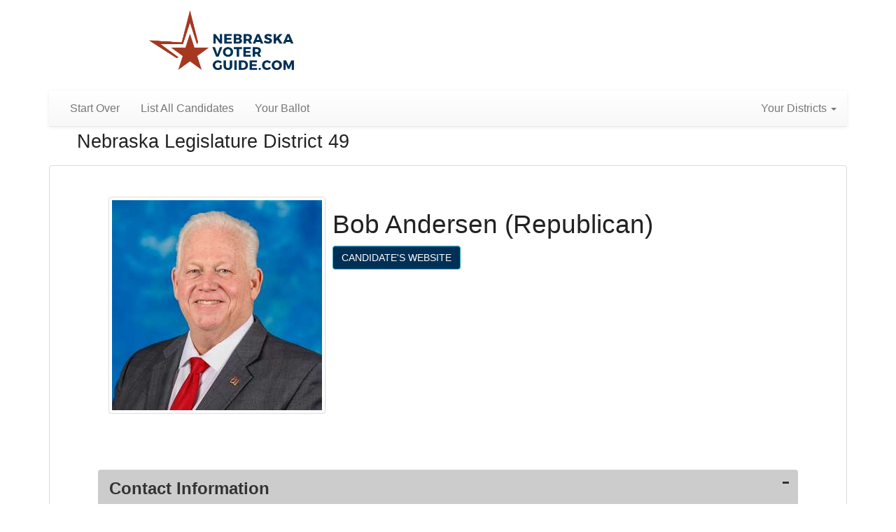

--- FILE ---
content_type: text/html; charset=utf-8
request_url: https://nebraskavoterguide.com/candidates/bob-andersen?token=f26512cb07be01f9f10cbabe3e53ec9d
body_size: 5131
content:
<!DOCTYPE html>
<!--[if IE 6]>
<html id="ie6" lang="en-US">
<![endif]-->
<!--[if IE 7]>
<html id="ie7" lang="en-US">
<![endif]-->
<!--[if IE 8]>
<html id="ie8" lang="en-US">
<![endif]-->
<!--[if !(IE 6) | !(IE 7) | !(IE 8)  ]><!-->
<html lang="en-US">
<!--<![endif]-->
<head>
<meta name="viewport" content="width=device-width, initial-scale=1.0">
<meta name="generator" content="PatriotGuide.US" />
<meta name="description" content="" />
<title> Bob Andersen's positions on the issues</title>
<style>
#content{font-family: Arial, sans-serif; padding: 20px 40px;min-height: 100px;}
@media (min-width: 768px){
#content .row>.col-sm-12.left{margin-right: 1%;}
#content .row>.col-sm-12.right{margin-left:1%;}
}
#content .row>.col-sm-12{background: #FFF;padding-top: 12px;padding-bottom: 18px;}
.mainBG{background: #f2f2f2;}
#progressBar{background: #3A3A3A;color: #FFF;padding: 10px;text-align: right;font-size: 25px;font-weight: bold;}
#nextBar{color: #FFF;text-align: right;background: #7D7D7D;background: -moz-linear-gradient(top, #7d7d7d 0%, #000000 100%);background: -webkit-gradient(linear, left top, left bottom, color-stop(0%,#7D7D7D), color-stop(100%,#000));background: -webkit-linear-gradient(top, #7D7D7D 0%,#000 100%);background: -o-linear-gradient(top, #7d7d7d 0%,#000000 100%);background: -ms-linear-gradient(top, #7d7d7d 0%,#000000 100%);background: linear-gradient(to bottom, #7D7D7D 0%,#000 100%);filter: progid:DXImageTransform.Microsoft.gradient( startColorstr='#7d7d7d', endColorstr='#000000',GradientType=0 );padding: 6px 10px;font-size: 17px;}
hr{margin-top:0;margin-bottom: 20px;border: 0;border-top: 1px solid #DDD;}
#accordion{border-bottom: solid 4px #d2d2d2;}
.bar.black{color:#f8ffff;background: #222;padding: 8px 8px 8px 30px;}
.bar.REshow>h2>a{color:#f8ffff;background:#04337b;border-top:solid 4px #04337b;}
.bar.gray{background:#f2f2f2;padding: 10px;}
.bar.lower>h2>a{background:#F2F2F2}
.bar{position: relative;}
.bar h2{margin:0;}
.bar>h2>a{font-size: 18px;color:#fff;background: #5D6F8B;border-top: solid 10px #F2F2F2;text-decoration: none;padding: 11px 40px 11px 16px;line-height: 1.3;}
.bar>h2>a:hover{color:#fff;text-decoration:none;}
.bar>h2>a .glyphicon{font-size: 21px;}
.expandIndicator{font-size:12px !important;left: 28px;}
.candidateSummaryBox {padding-left: 0;background: #FFF;margin: 12px 0;}
.facebookLike {overflow: hidden;}
.fbSspacer{margin-top: 62px;}
.candidateSummaryBox .name {font-size: 22px;font-weight: bold;margin-right: 10px;margin-top: 15px;color: #616161;position:relative; left: 12px;}
.candidateSummaryBox>img{padding: 5px;}
.candidateSummaryBox .description{position: relative;left: 12px;margin-right: 10px;}
.candidateCheckbox {width: 40px;height: 40px;background: #9D9D9D;border: solid 1px;margin: 10px 0 0 10px;}
.candidateCheckbox.chosen{background:#fff;}
.candidateCheckbox.chosen>.glyphicon{font-size: 35px;}
.bar.REshow>h2>a {color: #fff;}
.bar>h2>a{display: block;width: 100%;}
.bar.REshow>h2>a:hover{color:#fff;}
.REshow .toggleIndicator{transform:rotate(90deg);-ms-transform:rotate(90deg);-webkit-transform:rotate(90deg);}
.toggleIndicator{-webkit-transition: .3s;transition: .3s;}
#hid-social p{overflow-x: hidden;}
.candidate-name {padding-top: 14px;}
@media (min-width: 768px){
    .col-sm-5{min-height: 380px !important;}
    body.isaac-jackson .col-sm-5{min-height: 647px !important;}
}

@media (min-width: 768px){
body .col-sm-6 {width: 49%;}
}
.website > a.btn {background: #003056; text-transform: uppercase;}
</style>
        <link href="/css/404bootstrap.min.css?ver=4.3.0" rel="stylesheet" />        <link href="/css/bootstrap-theme.min.css?ver=4.3.0" rel="stylesheet" />        <link href="/css/nyfrf.css?ver=4.3.0" rel="stylesheet" />        <link href="/css/custom.css?ver=4.3.0" rel="stylesheet" />
        <link href="/css/foundation.min.css?ver=4.3.0" rel="stylesheet" />        <link href="/css/style1.css?ver=4.3.0" rel="stylesheet" />        <link href="/css/font-awesome.css?ver=4.3.0" rel="stylesheet" /><script src="https://ajax.googleapis.com/ajax/libs/jquery/1.11.0/jquery.min.js"></script>
        <script src="/js/jquery.validate.min.js?ver=4.3.0"></script>        <script src="/js/main.js?ver=4.3.0"></script>        <script src="/js/main1.js?ver=4.3.0"></script>        <script src="/js/wmg_bootstrap.min.js?ver=4.3.0"></script>        <script src="/js/jquery.ba-resize.min.js?ver=4.3.0"></script>        <script src="/js/foundation.min.js?ver=4.3.0"></script>        <script src="/js/foundation.offcanvas.min.js?ver=4.3.0"></script>        <script src="/js/foundation.tooltip.min.js?ver=4.3.0"></script>        <script src="/js/jquery-migrate.min.js?ver=4.3.0"></script>        <script src="/js/modernizr.min.js?ver=4.3.0"></script><link rel="apple-touch-icon" href="/touch-icon.png">

<!--[if lt IE 9]>
        <script src="/js/html5.js?ver=4.3.0"></script><![endif]-->
<!-- Facebook Pixel Code -->

<!-- End Facebook Pixel Code -->

<link rel="canonical" href="//nebraskavoterguide.com/candidates/bob-andersen" />

</head>
<body id="page-single-candidate" class="single-candidate bob-andersen">
<script>
  (function(i,s,o,g,r,a,m){i['GoogleAnalyticsObject']=r;i[r]=i[r]||function(){  (i[r].q=i[r].q||[]).push(arguments)},i[r].l=1*new Date();a=s.createElement(o),  m=s.getElementsByTagName(o)[0];a.async=1;a.src=g;m.parentNode.insertBefore(a,m)  })(window,document,'script','//www.google-analytics.com/analytics.js','ga');  ga('create', 'UA-76671645-1', 'auto');  ga('send', 'pageview');
</script>
    
    <header>
    <div class="row">

        <div class="medium-4 columns">
            <h1><a href="/?token=f26512cb07be01f9f10cbabe3e53ec9d" title="">Nebraska Family Alliance 2024 Voter Guide</a></h1>
        </div>

         
         <div class="medium-1 columns end">
         </div>

    </div>
</header>
<section class="row">
    <div class="medium-12 columns">
            <div class="entry">
                            </div>
    </div>
</section>
<div class="container">	
<nav class="navbar navbar-default navbar-static-top" role="navigation">
	
                    	<div class="container">
	    <div class="navbar-header">
		<button type="button" class="navbar-toggle collapsed" data-toggle="collapse" data-target="#wmg-navbar-collapse">
		  <span class="sr-only">Toggle navigation</span>
		  <span class="icon-bar"></span>
		  <span class="icon-bar"></span>
		  <span class="icon-bar"></span>
		</button>
	      </div>	
	    <div class="collapse navbar-collapse" id="wmg-navbar-collapse">
			<ul class="nav navbar-nav">
		    <li><a href="/?startover=1&token=f26512cb07be01f9f10cbabe3e53ec9d">Start Over</a></li>
		    <li><a href="/2024-candidates?token=f26512cb07be01f9f10cbabe3e53ec9d">List All Candidates</a></li>
		    		    <li><a href="/ballot?token=f26512cb07be01f9f10cbabe3e53ec9d">Your Ballot</a></li>
		    		</ul>		<ul class="nav navbar-nav navbar-right" style="margin-right: 15px;">
		    <li class="dropdown">
		      <a href="#" class="dropdown-toggle" data-toggle="dropdown">Your Districts <span class="caret"></span></a>
		      <ul class="dropdown-menu" role="menu">
			  			    <li class="divider"></li>
			    <li><a href="/show-districts?token=f26512cb07be01f9f10cbabe3e53ec9d">Change Districts</a></li>
		      </ul>
		    </li>
		</ul>
	    		    </div>
	</div>
	      </nav>
        
    <h3 style="padding-left: 40px;">Nebraska Legislature District 49</h3>
    <div id="content" class="mainBG">
	<!--<pre>-->
		<div class="row">	

	    <!-- new candidate -->

		    <div class="col-sm-12  candidateSummaryBox">
			<div class="media">
			      <div class="pull-left" href="#">            <img class="candidate-thumb img-thumbnail media-object" src="
            //nebraskavoterguide.com/candidate-images/90-bob-andersen.1713274289.jpg" alt="Bob Andersen" />			      </div>
			      <div class="media-body">
				  <h2 class="candidate-name media-heading"> Bob Andersen (Republican)				  </h2>
				                                  <div class="website"><a href="https://www.bob4ne.com/" class="btn btn-info" title="" target="_blank">Candidate's Website</a></div>
				
			      </div>
			    </div>
		    </div>
		</div>
	<div class="row">
	    <div id="ajax-notifications"></div>	    <div class="col-sm-12" style="background:transparent">
			    </div>
	</div>
		<div class="row">
	    <div class="bar"><h2><a data-toggle="collapse" data-parent="#content" href="#hid-contactInfo">Contact Information <span id="bar-contactInfo" class="expandIndicator pull-right glyphicon glyphicon-minus"></span></a></h2></div>
	</div>
	<div data-bar="bar-contactInfo" id="hid-contactInfo" class="row panel-collapse collapse in">
	    <div class="col-sm-12">
		<p><strong>Bob Andersen:</strong></p>
                <div class="website"><a href="https://www.bob4ne.com/" class="btn btn-info" title="" target="_blank">Candidate's Website</a></div>

		    </div>
	</div>
        	<div class="row">	<div class="col-sm-6 left">
            <div class="row">
		<div class="bar"><h2><a data-toggle="collapse" class="collapsed" data-parent="#content" href="#hid-1"><span class="">1. EXPAND ABORTION<br /><small style="color:#000;" class="">The Nebraska Constitution should be amended to create a right to abortion and eliminate current pro-life laws.</small></span>
                <span id="bar-1" class="expandIndicator pull-right glyphicon glyphicon-minus"></span></a></h2></div>
	    </div>
	    	    <div data-bar="bar-1" id="hid-1" class="row panel-collapse collapse in">
		    <div class="col-sm-12">
			<p><strong>Bob Andersen:</strong></p>
						<div class="stance alert alert-danger"><span class="glyphicon glyphicon-remove-sign"></span> <strong>No</strong></div>
						<p class="the_answer"></p>
			
		    </div>
	    </div>
	</div>
		<div class="col-sm-6 right">
            <div class="row">
		<div class="bar"><h2><a data-toggle="collapse" class="collapsed" data-parent="#content" href="#hid-2"><span class="">2. LET THEM GROW<br /><small style="color:#000;" class="">Prohibit minors from receiving transgender surgeries or hormone therapy to identify as the opposite sex.</small></span>
                <span id="bar-2" class="expandIndicator pull-right glyphicon glyphicon-minus"></span></a></h2></div>
	    </div>
	    	    <div data-bar="bar-2" id="hid-2" class="row panel-collapse collapse in">
		    <div class="col-sm-12">
			<p><strong>Bob Andersen:</strong></p>
						<div class="stance alert alert-success"><span class="glyphicon glyphicon-ok-sign"></span> <strong>Yes</strong></div>
						<p class="the_answer"></p>
			
		    </div>
	    </div>
	</div>
	</div><div class="row">	<div class="col-sm-6 left">
            <div class="row">
		<div class="bar"><h2><a data-toggle="collapse" class="collapsed" data-parent="#content" href="#hid-3"><span class="">3. PROTECT GIRLS’ SPORTS<br /><small style="color:#000;" class="">Participation in girls’ sports and access to women’s restrooms and locker rooms should be based on biological sex.</small></span>
                <span id="bar-3" class="expandIndicator pull-right glyphicon glyphicon-minus"></span></a></h2></div>
	    </div>
	    	    <div data-bar="bar-3" id="hid-3" class="row panel-collapse collapse in">
		    <div class="col-sm-12">
			<p><strong>Bob Andersen:</strong></p>
						<div class="stance alert alert-success"><span class="glyphicon glyphicon-ok-sign"></span> <strong>Yes</strong></div>
						<p class="the_answer"></p>
			
		    </div>
	    </div>
	</div>
		<div class="col-sm-6 right">
            <div class="row">
		<div class="bar"><h2><a data-toggle="collapse" class="collapsed" data-parent="#content" href="#hid-4"><span class="">4. SCHOOL CHOICE<br /><small style="color:#000;" class="">Support school choice policies that would enable more parents to send their children to the school that best suits their child’s needs.</small></span>
                <span id="bar-4" class="expandIndicator pull-right glyphicon glyphicon-minus"></span></a></h2></div>
	    </div>
	    	    <div data-bar="bar-4" id="hid-4" class="row panel-collapse collapse in">
		    <div class="col-sm-12">
			<p><strong>Bob Andersen:</strong></p>
						<div class="stance alert alert-success"><span class="glyphicon glyphicon-ok-sign"></span> <strong>Yes</strong></div>
						<p class="the_answer"></p>
			
		    </div>
	    </div>
	</div>
	</div><div class="row">	<div class="col-sm-6 left">
            <div class="row">
		<div class="bar"><h2><a data-toggle="collapse" class="collapsed" data-parent="#content" href="#hid-5"><span class="">5. RELIGIOUS FREEDOM<br /><small style="color:#000;" class="">Protect people’s free speech and religious liberty rights regarding Biblical or traditional views on life, marriage, and human sexuality.</small></span>
                <span id="bar-5" class="expandIndicator pull-right glyphicon glyphicon-minus"></span></a></h2></div>
	    </div>
	    	    <div data-bar="bar-5" id="hid-5" class="row panel-collapse collapse in">
		    <div class="col-sm-12">
			<p><strong>Bob Andersen:</strong></p>
						<div class="stance alert alert-success"><span class="glyphicon glyphicon-ok-sign"></span> <strong>Yes</strong></div>
						<p class="the_answer"></p>
			
		    </div>
	    </div>
	</div>
		<div class="col-sm-6 right">
            <div class="row">
		<div class="bar"><h2><a data-toggle="collapse" class="collapsed" data-parent="#content" href="#hid-6"><span class="">6. PROTECT KIDS ONLINE<br /><small style="color:#000;" class="">Require pornography websites to age-verify to prohibit minors under 18 from accessing pornographic websites.</small></span>
                <span id="bar-6" class="expandIndicator pull-right glyphicon glyphicon-minus"></span></a></h2></div>
	    </div>
	    	    <div data-bar="bar-6" id="hid-6" class="row panel-collapse collapse in">
		    <div class="col-sm-12">
			<p><strong>Bob Andersen:</strong></p>
						<div class="stance alert alert-success"><span class="glyphicon glyphicon-ok-sign"></span> <strong>Yes</strong></div>
						<p class="the_answer"></p>
			
		    </div>
	    </div>
	</div>
	</div><div class="row">	<div class="col-sm-6 left">
            <div class="row">
		<div class="bar"><h2><a data-toggle="collapse" class="collapsed" data-parent="#content" href="#hid-7"><span class="">7. MARIJUANA<br /><small style="color:#000;" class="">Legalize recreational marijuana.</small></span>
                <span id="bar-7" class="expandIndicator pull-right glyphicon glyphicon-minus"></span></a></h2></div>
	    </div>
	    	    <div data-bar="bar-7" id="hid-7" class="row panel-collapse collapse in">
		    <div class="col-sm-12">
			<p><strong>Bob Andersen:</strong></p>
						<div class="stance alert alert-danger"><span class="glyphicon glyphicon-remove-sign"></span> <strong>No</strong></div>
						<p class="the_answer"></p>
			
		    </div>
	    </div>
	</div>
		<div class="col-sm-6 right">
            <div class="row">
		<div class="bar"><h2><a data-toggle="collapse" class="collapsed" data-parent="#content" href="#hid-8"><span class="">8. GAMBLING<br /><small style="color:#000;" class="">Legalize online sports betting.</small></span>
                <span id="bar-8" class="expandIndicator pull-right glyphicon glyphicon-minus"></span></a></h2></div>
	    </div>
	    	    <div data-bar="bar-8" id="hid-8" class="row panel-collapse collapse in">
		    <div class="col-sm-12">
			<p><strong>Bob Andersen:</strong></p>
						<div class="stance alert alert-danger"><span class="glyphicon glyphicon-remove-sign"></span> <strong>No</strong></div>
						<p class="the_answer"></p>
			
		    </div>
	    </div>
	</div>
	</div>    </div>
    <div id="footnotes">
        </div>

<nav class="navbar navbar-default navbar-static-bottom" role="navigation">
	
        		<ul class="nav navbar-nav">
		    <li><a href="/?startover=1&token=f26512cb07be01f9f10cbabe3e53ec9d">Start Over</a></li>
		    <li><a href="/2024-candidates?token=f26512cb07be01f9f10cbabe3e53ec9d">List All Candidates</a></li>
		    		    <li><a href="/ballot?token=f26512cb07be01f9f10cbabe3e53ec9d">Your Ballot</a></li>
		    		</ul>		<ul class="nav navbar-nav navbar-right" style="margin-right: 15px;">
		    <li class="dropdown">
		      <a href="#" class="dropdown-toggle" data-toggle="dropdown">Your Districts <span class="caret"></span></a>
		      <ul class="dropdown-menu" role="menu">
			  			    <li class="divider"></li>
			    <li><a href="/show-districts?token=f26512cb07be01f9f10cbabe3e53ec9d">Change Districts</a></li>
		      </ul>
		    </li>
		</ul>
	    	      </nav>
    	</div><!--container from header-->
<footer>
    <div class="row">
        <div class="col-sm-4">
                <a class="org-logo-link" href="http://nebraskafamilyalliance.org/" target="_blank">
                NebraskaFamilyAlliance.org</a>
        </div>
        <div class="col-sm-4">
            <a class="footer-vg-link" href="https://nebraskavoterguide.com/" target="_self">
			2024 Nebraska<br />Voter Guide</a>
        </div>
        <div class="col-sm-4">
            <div class="row">
                <ul style="list-style: none;">
                    <li><a target="_blank" href="https://www.nebraska.gov/apps-sos-voter-registration/">Register to Vote</a></li>
                    <li><a href="/2024-candidates?token=f26512cb07be01f9f10cbabe3e53ec9d">List All Candidates</a></li>
                    <li><a href="/?token=f26512cb07be01f9f10cbabe3e53ec9d#dates">Key Dates</a></li>
                </ul>
            </div>
        </div>
                
    </div>
</footer>
<div class="question-tip-modal">
    <span class="right"><i class="fa fa-times fa-lg"></i></span>
    <div></div>
</div>
	<!-- Modal -->
	<div class="modal fade" id="helperModal" data-backdrop="false" data-helper-id="" tabindex="-1" role="dialog" aria-labelledby="helperModalLabel" aria-hidden="true">
	  <div class="modal-dialog">
	    <div class="modal-content">
	      <div class="modal-header">
		<button type="button" class="close" data-dismiss="modal"><span aria-hidden="true">&times;</span><span class="sr-only">Close</span></button>
		<h4 class="modal-title" id="helperModalLabel"></h4>
	      </div>
	      <div class="modal-body">
			      </div>
	      <div class="modal-footer">
		<button type="button" class="btn btn-default" data-dismiss="modal">Close</button>
		<a id="modal-next" href="" class="btn btn-primary">Next</a>
	      </div>
	    </div>
	  </div>
	</div>	
	    
    <script>
	function resizeParentWindow(){
	    var hght = jQuery('body').height() + 120;
	    var ob = {height:hght};
	    window.top.postMessage(ob,'*');
	}
	function scrollToTop(){
	    var ob = {scrollToTop:true};
	    window.top.postMessage(ob,'*');
	}
	jQuery(document).ready(function(){resizeParentWindow();});
	jQuery('body').resize(function(){resizeParentWindow();})
	</script>
	<script>
    $('#content').on('hide.bs.collapse', function (e) {
	$('#'+$(e.target).data('bar')).addClass('glyphicon-plus');
	$('#'+$(e.target).data('bar')).removeClass('glyphicon-minus');
    })
    $('#content').on('show.bs.collapse', function (e) {
	$('#'+$(e.target).data('bar')).addClass('glyphicon-minus');
	$('#'+$(e.target).data('bar')).removeClass('glyphicon-plus');
    });
	</script>
	<script>
	    function dismissModal(){
		var helperId = $('#helperModal').data('helper-id');
		//alert('Hiding'+helperId);
		$.getJSON( "/do-ajax",{
		    action:'helper-dismiss',
		    id:helperId,
		    token:'f26512cb07be01f9f10cbabe3e53ec9d'
		});
	    }
	    function updateModal(ob){
		/*
		 *  id: "twoCandidatesRace-666"
		    message: "You've selected two, now compare them by clicking 'Compare these two' or 'Next' below."
		    nextLink: "/compare-candidates?race=666&token=tj4k3udp8892gqj8er801k6ah0"
		    title: "Compare"
		/*/
		$('#helperModal').data('helper-id',ob.id);
		$('#helperModalLabel').html(ob.title);
		$('.modal-body').html(ob.message);
		$('#modal-next').attr('href',ob.nextLink);
		jQuery('#helperModal').modal('show');
		$("html, body").animate({ scrollTop: 0 }, "slow");
		
		
	    }
	    //jQuery('#helperModal').modal({backdrop:false});
	    $('#helperModal').on('shown.bs.modal', function () {dismissModal()});
	    $('#helperModal').on('show.bs.modal', function () {
		var href = $('#modal-next').attr('href');
		if(href==''){
		    $('#modal-next').hide();
		}else{
		    $('#modal-next').show();
		}
		scrollToTop();
		
	    });
	    
	    console.log([]);
	</script>
	</body>
</html>

--- FILE ---
content_type: text/css
request_url: https://nebraskavoterguide.com/css/style1.css?ver=4.3.0
body_size: 4431
content:

/**
 * Table of Contents:
 *
 * 1.0 - Global Styles
 * 2.0 - Homepage Styles
 * 3.0 - Candidate Lists
 * 4.0 - Default Content Pages
 * 5.0 - Candidate Pages
 * 6.0 - Voter Guide Pages
 * 7.0 - Survey Pages
 * 8.0 - Misc Content Pages
 * 9.0 - ReCaptcha - Custom Theme
 * -----------------------------------------------------------------------------
 */

/**
 * 1.0 Global Styles
 * -----------------------------------------------------------------------------
 */
 
.printonly
{
    display: none;
}
 
html, body, form
{
    padding: 0px;
    margin: 0px;
    font-family: "proxima-nova",helvetica,arial,sans-serif;
}

body
{
    height: auto;
    min-height: 100%;
    padding-bottom: 218px;
    font-size: 16px;
}

img
{
    border: 0px;
}

table
{
    border-collapse: collapse;
}

a:hover
{
    color: #d92c33;
}

form input[type='text'], form input[type='email']
{
    font-size: 16px;
}

th,td,tbody
{
    padding: 0px;
    vertical-align: top;
}

h1, h2, h3, h4, h5, h6
{
    font-family: "proxima-nova",helvetica,arial,sans-serif;
}

section h1
{
    font-size: 42px;
    font-weight: bold;
    color: #004776;
}

section h2
{
    font-size: 22px;
    font-weight: bold;
}

section h3
{
    font-size: 18px;
    font-weight: bold;
}

body#page-homepage>header{
	display:none;
}
header
{
    padding-bottom: 10px;
}

header a
{
    color: #004776;
    font-size: 18px;
    font-weight: bold;
}

header h1
{
    margin: 10px;
    margin-bottom: 15px;
    padding-top: 2px;
    padding-bottom: 2px;
    padding-left: 10px;
    padding-right: 10px;
    text-indent: -5000px;
    height: 95px;
    width: 100%;
    display: block;
}

header h1 a
{
    display: block;
    text-align: center;
    height: 95px;
    width: 100%;
    text-indent: -5000px;
    background: url(/images/voter-guide-home.png) no-repeat center; 
    background-size: contain;
}

form.candidate-search input
{
    margin: 0px;
    border: 1px solid #c8c8c8 !important;
}

@media only screen and (min-width: 1025px)
{
    header .row.links
    {
        margin-top: 35px;
    }
}

header .row.links .columns
{
    margin-bottom: 10px;
}


header .upcomingleader {
    text-align: right;
}

header .upcomingleader h2,
header .upcomingleader h3 {
    margin: 0;
    padding: 0;
}


header .upcomingleader h2 {
    font-size: 18px;
    line-height: 1.1em;
    text-transform: uppercase;
    font-weight: bold;
    color: #004976;
    margin-top: 20px;
}

header .upcomingleader h3 {
    font-size: 28px;
    line-height: 1.1em;
    text-transform: uppercase;
    font-weight: 100;
    color: #ab2328;
}

header .headersearch {margin-top: 10px;}

@media only screen and (max-width: 960px)
{
    header .upcomingleader
    {
        text-align: center;
    }
}
     
#flags
{
    position: absolute !important;
    right: 30px !important;
    top: 20px !important;
    z-index: 10;
    width: 40px;
    float: none;
}

@media only screen and (max-width: 960px)
{
    #flags
    {
        width: 100%;
        position: absolute !important;
        left: 0 !important;
        padding-left: 30%;
        top: 0px !important;
        background: #fff;
        height: 20px;
    }

    #flags a
    {
        float: left;
    }

    header
    {
        padding-top: 20px;
    }
}

#flags a
{
    display: block;
    height: 25px;
    line-height: 12px;
    width: 60px;
    background: #fff;
    padding: 5px;
}

#flags a img
{
    display: none;
}

#flags #English > a:after
{
    content: "English";
    font-family: "proxima-nova", "proxima nova", sans-serif;
    font-size: 12px;
    font-weight: bold;
    text-decoration: none;
    text-align: right
}

#flags #Spanish > a:after
{
    content: "Spanish";
    font-family: "proxima-nova", "proxima nova", sans-serif;
    font-size: 12px;
    font-weight: bold;
    text-decoration: none;
    text-align: right
}

.breadcrumbs
{
    background-color: transparent;
    border: 0px;
    padding-top: 20px;
    padding-bottom: 10px;
    line-height: 20px;
}

.breadcrumbs a,.breadcrumbs span
{
    font-size: 16px;
    line-height: inherit;
    text-transform: none;
}

.breadcrumbs a
{
    text-decoration: underline;
}

a i.fa
{
    vertical-align: middle;
}

a i[class^='icon-large-']
{
    display: block;
    width: 200px;
    height: 200px;
    margin-left: auto;
    margin-right: auto;
    margin-bottom: 30px;
    background-repeat: no-repeat;
    background-position: center top;
}

[data-toggle]
{
    cursor: pointer;
}

footer
{
    width: 100%;
    padding-top: 40px;
    padding-bottom: 40px;
    position: absolute;
    bottom: 0px;
}
footer .footer-vg-link {
    font-size: 32px;
    color: #fff;
    text-transform: uppercase;
    display: block;
    text-align: center;
    text-decoration: none;
    padding-top: 25px;
    padding-bottom: 25px;
}
footer .org-logo-link{
	display: block;
    text-align: center;
    height: 95px;
    width: 100%;
    text-indent: -5000px;
    background: url(/images/footerLogo.png) no-repeat center; 
    background-size: contain;
}
@media only screen and (max-width: 640px)
{   
        footer {position: inherit !important;}
}

footer, section.blue
{
    background-color: #003056;
}
form.blackalpha{
    padding: 6px;
    border-radius: 5px;
}
section.blackalpha,form.blackalpha{
    background:url(/images/black-alpha-54.png) repeat transparent;
}
section.blue
{
    background-color: #004976;
}

footer a, section.tan a
{
    color: #fff;
}

section.blue a:hover
{
    color: #be750f;
}

footer a
{
    font-size: 14px;
}

footer span
{
    line-height: 50px;
    color: #fff;
}

footer i.icon
{
    display: inline-block;
    width: 140px;
    height: 80px;
    vertical-align: middle;
    background-repeat: no-repeat;
    background-position: center top;
    background-size: contain;
}

section.blue.content-title h1, section.blue.content-title h2
{
    color: #ffffff;
}

section.footerbars
{
    background-repeat: no-repeat;
    background-position: center bottom;
    padding-bottom: 50px;
}

.alert-box.hide
{
    display: none;
}

@media only screen and (max-width: 640px)
{
    .small-left { float: left !important; }
    .small-right { float: right !important; }
    .small-hide { display: none !important; }
    
}

@media only screen and (min-width: 641px)
{
    .medium-left { float: left !important; }
    .medium-right { float: right !important; }
    .medium-show { display: inherit !important; }
}

@media only screen and (min-width: 1025px)
{   
    [class*="block-grid-"] {margin: 0px !important;}  /* Fixes some left / right scroll on phones */
    .large-left { float: left !important; }
    .large-right { float: right !important; }
    .large-show { display: inherit !important; }
}

@media only screen and (min-width: 1441px)
{
    .xlarge-left { float: left !important; }
    .xlarge-right { float: right !important; }
    .xlarge-show { display: inherit !important; }
}

/**
 * 2.0 Homepage
 * -----------------------------------------------------------------------------
 */
 
body.home form input[type='text'], body.home form input[type='email']
{
    border: 0px;
    appearance: none;
    -moz-appearance: none;
    -webkit-appearance: none;
}    
 
body.home article
{
    background-image: url(/images/homeBG.jpg);
    background-repeat: no-repeat;
    background-position: bottom;
    background-size: cover;
}

body.home article img
{
    margin-bottom: 40px;
    margin-top: 20px;
}

body.home article form label:first-child
{
    color: #fff;
}

body.home article form label.error
{
    color: #f55;
    font-weight: bold;
}

body.home article form input[type='checkbox']
{
    line-height: 21px;
    margin-bottom: 2px;
    margin-right: 4px;
    vertical-align: middle;
}

body.home article form .button
{
    margin-top: 20px;
    background-color: #ffffff;
    color: #a63820;
    font-size: 22px;
    font-weight: bold;
    line-height: 32px;
    vertical-align: middle;
}

body.home article form .button:hover 
{
    background-color: #a63820;
    color: #ffffff;
}

body.home article form .button i
{
    vertical-align: middle;
    margin-right: 15px;
}

body.home section.icons .columns
{
    padding-left: 10px;
    padding-right: 10px;
    padding-top: 30px;
    padding-bottom: 30px;
}

body.home section.icons a
{
    display: block;
    text-align: center;
    border-right: 1px solid #2A80C3;
    line-height: 32px;
    font-size: 20px;
    font-weight: 400;
    color:#fff;
}
body.home section.icons a:link,body.home section.icons a:visited{color:#fff}
body.home section.icons a:focus,body.home section.icons a:hover{color:#fafafa}


body.home section.icons a:last-child
{
    border: 0px;
}

body.home section.icons a i
{
    margin-right: 10px;
}

body.home section.footerbars .columns
{
    padding-top: 40px;
    padding-bottom: 40px;
    padding-left: 0px;
    padding-right: 0px;
}
body.home{
	background-color:#333;
}
body.home section.dkgray{
	background-color:#333;
}
body.home section.white a
{
    color: #404041;
}
body.home section.dkgray a
{
    color: #fff;
	text-decoration:none;
}
body.home section.dkgray .fa{
	color:#333 !important;
	margin: auto;
}
.home-lg-uc{
	text-transform:uppercase;
	display:block;
	padding:10px;
	font-size:30px;
}
.ballot .home-lg-uc {
  min-height: 112px;
}
body.home section.footerbars a{
	display: block;
    text-align: center;
    font-size: 18px;
    font-weight: 400;
}

i.icon-large-envelope
{
   background-image: url(img/icons/icon-large-envelope.png);
   background-size: 70%;
   
}

i.icon-large-city {
   background-image: url(img/icons/cityicon.jpg);
   background-size: 80%;
   background-position: center center;
}

i.icon-large-download
{
   background-image: url(img/icons/icon-large-download.png);
   background-size: 80%;
}

i.icon-large-questions
{
   background-image: url(img/icons/icon-large-questions.png);
   background-size: 70%;
}

.primaryicons a i 
{
    position: relative;
    top: 0px;
    -webkit-transition: all .35s ease-in;
    -moz-transition: all .35s ease-in;
    -ms-transition: all .35s ease-in;
    -o-transition: all .35s ease-in;
    transition: all .35s ease-in
}
    
.primaryicons a:hover i { top: 6px; }

.secondaryicons { text-align: center; }

.secondaryicons i
{
    font-size: 60px;
    width: 95%;
    display: block;
    height: 130px;
    margin-bottom: 10px;
    background-color: #eee;
    border: 1px solid #d2d2d2;
    padding: 30px 0;
    -webkit-transition: all .2s ease-in;
    -moz-transition: all .2s ease-in;
    -ms-transition: all .2s ease-in;
    -o-transition: all .2s ease-in;
    transition: all .2s ease-in;
}
        
.secondaryicons i.icon-small-blog
{
    background-image: url(img/icons/icon_check_dark.png);
    background-repeat:no-repeat;
    background-position: center center;
}
        
.secondaryicons i:hover, .secondaryicons a:hover i
{
    background-color: #ccc;
}
        
.secondaryicons a:hover { color: #111; }

.form-processing
{
    position: absolute;
    width: 100%;
    left: 0px;
    background-color: #333333;
    opacity: 0.6;
    z-index: 999;
}

.form-processing i
{
    position: absolute;
    left: 50%;
    top: 50%;
    color: #d92c33;
    margin-left: -35px;
    margin-top: -40px;
}

@media only screen and (max-width: 1240px)
{
    body.home article
    {
        padding-left: 20px;
        padding-right: 20px;
    }
    body.home article form .button
    {
        font-size: 16px;
    }
    body.home article form input[type='checkbox']
    {
        line-height: 14px;
    }
    body.home article form input[type='checkbox'] + span
    {
        font-size: 12px;
    }    
}

@media only screen and (max-width: 640px)
{
    body.home article
    {
        padding-left: 0px;
        padding-right: 0px;
    }
}

/**
 * 3.0 Candidate Lists
 * -----------------------------------------------------------------------------
 */

section.candidate-names h4
{
    margin-top: 20px;
    margin-bottom: 0px;
    font-size: 16px;
}

section.candidate-names ul
{
    margin-left: 10px;
    margin-top: 20px;
    margin-bottom: 40px;
}

section.candidate-names h4 + ul
{
    margin-top: 4px;
    margin-bottom: 0px;
}


section.candidate-names ul li
{
    padding-top: 5px;
    padding-bottom: 5px;
    padding-left: 0px;
    padding-right: 0px;
    line-height: 20px;
}

section.candidate-names h1
{
    margin-top: 0px;
    margin-bottom: 4px;
}

/**
 * 4.0 Default Content Pages
 * -----------------------------------------------------------------------------
 */

section.page-content
{
    margin-top: 40px;
}

section.page-content .columns:first-child > *
{
    margin-left: 12px;
    margin-right: 12px;
}

section.page-content .columns:last-of-type
{
    padding: 5px;
}


.page-content ul {margin: 10px 0 15px;}
.page-content li {margin-left: 25px; list-style-type: square; margin-bottom: 5px;}

/**
 * 5.0 Candidiate Pages
 * -----------------------------------------------------------------------------
 */
 
section.candidate
{
    margin-top: 40px;
}

section.candidate p > img
{
    max-width: 90%;
}

section.candidate .inline-list
{
    line-height: inherit;
    margin-bottom: 0px;
    margin-left: 0px;
    margin-right: 0px;
}

section.candidate .inline-list > li
{
    width: 27px;
    text-align: center;
    margin-left: 0px;
    margin-right: 0px;
    padding-left: 0px;
    padding-right: 0px;
    border-left: 1px solid #c8c8c8;
}

section.candidate .inline-list > li:last-child
{
    border-right: 1px solid #c8c8c8;
}

section.candidate .inline-list > li > a,section.candidate .inline-list > li > sup
{
    display: inline-block;
    top: -2px
}

section.candidate .row.blue
{
    background-color: #004776;
    color: #ffffff;
}

section.candidate .row.blue .inline-list > li
{
    border: 0px;
}

section.candidate .row.blue a
{
    color: #ffffff;
}

section.candidate .row.survey-responses
{
    padding-top: 12px;
    padding-bottom: 12px;
}

.row.survey-responses li > span[data-tooltip]
{
    display: inline-block;
    color: #ffffff;
}

section.candidate .row.survey-responses:last-of-type
{
    margin-bottom: 40px;
}

section.candidate .candidate-info p > span
{
    font-weight: bold;
    margin-right: 6px;
}

@media only screen and (max-width: 640px)
{
    section.candidate .row .inline-list
    {
        margin-top: 12px;
    }
    section.candidate .row .inline-list > li
    {
        width: 37px;
        margin-bottom: 10px;
    }
}

section.candidate .connect-grid, section.candidate .share-widget
{
    line-height: 30px;
}

section.candidate .connect-grid
{
    padding-right: 15px;
}

section.candidate .connect-grid > li
{
    text-align: center;
    padding: 0px;
    padding-bottom: 10px;
    height: auto;
    line-height: inherit;
}

section.candidate .connect-grid > li > a
{
    color: #626366;
}

section.candidate .connect-grid > li > a:hover
{
    color: #005d97;
}

section.candidate .row.connect h2, section.candidate .row.share h2
{
    color: #626366;
}

section.candidate .row.share
{
    margin-top: 20px;
    margin-bottom: 40px;
}

section.candidate div.question-list
{
    display: none;
}

section.voter-guide div.question-list
{
    display: block;
}

.click-to-expand
{
    font-size: 12px;
    line-height: 30px;
}

.commentnote {
    font-weight: bold;
    font-style: italic;
}

.response-legend span
{
    display: inline-block;
    width: 24px;
    text-align: center;
    font-weight: bold;
    margin-right: 10px;
}

section.candidate ul.comments > li, section.candidate ul.notes > li
{
    line-height: 20px;
    margin-top: 10px;
}

section.candidate ul.comments > li > span, section.candidate ul.notes > li > span
{
    font-weight: bold;
}

.row.survey-number-note
{
    padding: 4px;
}

span.question-tip
{
    display: inline-block;
    border-bottom: 1px dotted #ffffff;
}

.question-tip-modal
{
    position: absolute;
    display: none;
    top: auto;
    left: 50%;
    bottom: auto;
    right: auto;
    width: 400px;
    margin: auto;
    min-width: auto;
    max-width: auto;
    margin-left: -200px;    
    background-color: rgb(51,51,51);
    color: #ffffff;
    padding: 20px;
    font-size: 16px;
    line-height: 20px;
}

@media only screen and (max-width: 500px)
{
    .question-tip-modal
    {
        width: 250px;
        margin-left: -125px;        
    }  
}

form.candidate-search
{
    margin: 15px;
}

form.candidate-search .columns
{
    padding: 0px;
}

form.candidate-search input
{
    margin: 0px;
    border: 1px solid #c8c8c8;
}

form.candidate-search .button
{
    margin: 0px;
    line-height: 13px;
    font-size: 13px;
    border: 1px solid #c8c8c8;
    background-color: #ffffff;
    color: #be750f;
    border-top-right-radius: 4px;
    border-bottom-right-radius: 4px;
    position: relative;
    left: -1px;
    white-space: nowrap;
}

form.candidate-search .button:hover
{
    
    background-color: #be750f;
    color: #ffffff;  
}

form.candidate-search .button .fa
{
    position: relative;
    top: -2px;
}


/**
 * 6.0 Voter Guide Pages
 * -----------------------------------------------------------------------------
 */

#ie7 .largeCheckBox {width: 50px;height: 50px;background-color: #afafaf;}

 
section.content-title h1
{
    line-height: 50px;
}
 
section.content-title .districts
{
    margin-top: 20px;
    margin-bottom: 40px;
}

section.content-title .districts h2
{
    margin-top: 4px;
    margin-bottom: 4px;
}

.voter-guide div.state-office
{
    margin-bottom: 50px;
}


h2 a.surveyExpand
{
    font-size: 14px;
    float: right;
    padding-top: 4px;
}

h2 a.surveyExpand .fa { padding-right: 5px; }

.voter-guide div.question-list
{
    margin-bottom: 30px;
}

.voter-guide div.state-office h1, .voter-guide div.question-list h1
{
    font-size: 24px;
    margin-top: 0px;
}

div.question-list ul li > span
{
    margin-right: 10px;
    font-weight: bold;
}

.panel.guide-menu
{
    padding: 20px;
    background-color: rgb(242,242,242);
    z-index: 2000;
}

.panel.guide-menu ul.state-offices li { margin: 0; padding: 0; }

.panel.guide-menu ul.state-offices, .panel.guide-menu ul.response-legend
{
    margin-bottom: 25px;
}

.panel.guide-menu ul.state-offices li a
{
    padding: 4px;
    text-decoration: underline;
}

.tooltip
{
    width: 400px;
    min-width: auto;
    max-width: auto;
    margin-left: -200px;
}

.tooltip.active
{
    display: inline-block !important;
}

.tooltip > .nub
{
    left: 50%;
    margin-left: -5px;
}

@media only screen and (max-width: 500px)
{
    .tooltip
    {
        width: 250px;
        min-width: auto;
        max-width: auto;
        margin-left: -125px;        
    }
    .tooltip > .nub
    {
    
    }    
}

.row.no-response
{
    margin-top: 10px;
    padding-top: 10px;
    background-color: rgb(242,242,242);
    border: 1px solid rgb(216,216,216);
}

.row.no-response h5
{
    line-height: 15px;
    color: #626366;
}

.row.no-response p
{
    line-height: 15px;
    color: #626366;
}

.row.no-response .button
{
    margin-top: 20px;
}
 
/**
 * 7.0 Survey Pages
 * -----------------------------------------------------------------------------
 */
 
section.survey ul
{
    text-align: left;
    margin-left: auto;
    margin-right: auto;
    max-width: 98%;
} 
 
section.survey ul li
{
    line-height: 18px;
    margin-top: 20px;
    margin-left: 25px;
    text-indent: -31px;
}

section.survey ul li > span
{
    display: inline-block;
    width: 25px;
    font-weight: bold;
    text-align: right;
    margin-right: 6px;
}


/**
 * 8.0 Misc Content Pages
 * -----------------------------------------------------------------------------
 */
 
 /* Common Questions landng page:  .page-id-28  */
 
 .page-id-28 .page-content
 {
     margin-bottom: 25px;
 }
 
.page-id-28 .page-content li a
{
    display: block;
    font-size: 20px;
    padding: 50px 20px;
    width: 100%;
    height: 100%;
    text-align: center;
    font-weight: bold;
    background: #eee;
    border: 1px solid #d7d7d7;
}


/* FAQ pages */
.page-id-28 li { margin-left: 0px; }

.faqitems
{
    margin-bottom: 20px
}
.faqitems h3
{
    margin: 0 0 5px 30px;
    text-indent: -12px;
    color: #005d97;
}
.faqitems h3 i
{
    padding-right: 5px
}
.faqitems .item_status_closed h3
{
    color: #005d97;
    font-weight: 100;
}
.faqitems .item_status_closed h3 i.closed
{
    display: inline-block
}
.faqitems .item_status_closed h3 i.open
{
    display: none
}
.faqitems .item_status_open h3 i.open
{
    display: inline-block
}
.faqitems .item_status_open h3 i.closed
{
    display: none
}
.faqitems p
{
    margin: 0 0 0 35px
}
.faqitems p a.top
{
    font-size: 12px;
    line-height: 30px;
    text-transform: uppercase;
    font-weight: 600;
    letter-spacing: 1.5px;
    color: #00A99C;
    display: block;
    padding-bottom: 25px;
}

/* Download Items Grid */
.downloadable_items li
{
        height: 220px;
        padding: 25px;
        margin-left: 0px;
        overflow: hidden;
}
        
.downloadable_items li a
{
    display: block;
    text-align: center;
}
    
.downloadable_items li a img
{
    height: 145px;
    width: auto;
    margin: 0 auto 10px;
}
    
.downloadable_items li a p
{
    text-transform: capitalize;
    font-weight: bold;
    font-size: 13px;
}
    
/**
 * 9.0 ReCaptcha - Custom Theme
 * -----------------------------------------------------------------------------
 */
 
 #recaptcha_widget
 {
    margin-left: auto;
    margin-right: auto;
 }
 
 #recaptcha_widget label
 {
    margin-top: 10px;
    margin-bottom: 4px;
 }
 
 #recaptcha_image, #recaptcha_challenge_image
 {
    width: 100%;
    max-width: 100%;
 }


--- FILE ---
content_type: text/javascript
request_url: https://nebraskavoterguide.com/js/main.js?ver=4.3.0
body_size: 2148
content:
serialize = function(obj) {
  var str = [];
  for(var p in obj)
    if (obj.hasOwnProperty(p)) {
      str.push(encodeURIComponent(p) + "=" + encodeURIComponent(obj[p]));
    }
  return str.join("&");
};
function addToFavorites()
{
    if(window.sidebar) {
        if(window.sidebar.addPanel) {
            window.sidebar.addPanel(document.title,location.href,"");
        }
    } else if(window.external && window.external.AddFavorite) {
        window.external.AddFavorite(location.href, document.title);
    } else if(window.opera && window.print) {
        this.title=document.title;
    } else {
        alert("Sorry, Your browser does not support this function.\nTry Pressing CRTL+D or Command+D (Mac)");
    }
}

(function($) {

    $(document).ready(function() {

        $(document).foundation();

        $(".new-window[data-href]").click(function(e) {
            e.preventDefault();
            if(href=$(this).attr("data-href")) {
                window.open(href);
            }
        });

        var html$ = $("html");
        var body$ = $("body");
        var hasTips$ = $("span.question-tip[data-title]");

        var tooltipModal$ = $(".question-tip-modal");
        tooltipModal$
            .addClass("question-tip-modal")
            .click(function() { tooltipModal$.fadeOut(); })
            ;

        var getBodyMargins = function() {

            var htmlMarginTop = (!isNaN(m=parseInt(html$.css("margin-top")))) ? m : 0;
            var htmlMarginLeft = (!isNaN(m=parseInt(html$.css("margin-left")))) ? m : 0;
            var bodyMarginTop = (!isNaN(m=parseInt(body$.css("margin-top")))) ? m : 0;
            var bodyMarginLeft = (!isNaN(m=parseInt(body$.css("margin-left")))) ? m : 0;

            var htmlPaddingTop = (!isNaN(m=parseInt(html$.css("padding-top")))) ? m : 0;
            var htmlPaddingLeft = (!isNaN(m=parseInt(html$.css("padding-left")))) ? m : 0;
            var bodyPaddingTop = (!isNaN(m=parseInt(body$.css("padding-top")))) ? m : 0;
            var bodyPaddingLeft = (!isNaN(m=parseInt(body$.css("padding-left")))) ? m : 0;

            return {
                top: (htmlMarginTop+bodyMarginTop)+(htmlPaddingTop+bodyPaddingTop),
                left: (htmlMarginLeft+bodyMarginLeft)+(htmlPaddingLeft+bodyPaddingLeft)
            };
        };

        hasTips$.css("cursor","help").click(function(e) {
            e.preventDefault();

            var target$ = $(e.currentTarget);

            margins = getBodyMargins();

            tooltipModal$.children("div").html(target$.attr("data-title"));

            if($(window).width()<500) {

                tooltipModal$
                    .css("top",(margins.top+target$.offset().top+target$.outerHeight()+10)+"px")
                    .css("left","50%")
                    .fadeIn()
                    ;

            } else {

                tooltipModal$
                    .css("top",(margins.top+target$.offset().top+target$.outerHeight()+10)+"px")
                    .css("left",(margins.left+target$.offset().left+(target$.outerWidth()/2))+"px")
                    .fadeIn(200,function() {
                        var endX = tooltipModal$.offset().left+tooltipModal$.outerWidth();
                        var adjust = 0;
                        if(tooltipModal$.offset().left<0) {
                            adjust = Math.abs(tooltipModal$.offset().left)+10;
                        }
                        if(endX>$(window).width()) {
                            adjust = (endX - $(window).width() + 10) * -1;
                        }
                        if(adjust !== 0) {
                            var tipLeft = parseInt(tooltipModal$.css("left"),10);
                            tooltipModal$.css("left",(tipLeft+adjust)+"px");
                        }
                    })
                    ;

            }

        });

        candSearch$ = $("form.candidate-search");

        candSearch$.submit(function(e) {
            e.preventDefault();
            if(year=candSearch$.data("year")) {
                if(s=candSearch$.find("input").val()) {
                    location.href = '/candidates/'+year+'/search/'+s;
                }
            }
        });

        candSearch$.find(".button").click(function(e) {
            e.preventDefault();
            candSearch$.submit();
        });

        $("section.candidate [data-toggle]").click(function() {
            $($(this).data("toggle")).toggle();
        });

        var form$ = $("#frmGetVoterGuide");
        if(form$.length) {
            (function() {

                var article$ = form$.parents("article");
                var msg$ = $(".alert-box").find("span");

                form$.validate();

                //form$.find(".button").click(function() {
                form$.submit(function(e){
                    e.preventDefault();

                    msg$.parent().toggle(false);

                    if(form$.valid()) {

                        div$ = $(document.createElement("div")).addClass("form-processing");

                        icon$ = div$.clone();
                        icon$
                            .css("background-color","transparent")
                            .css("opacity","1")
                            .html("<i class=\"fa fa-spinner fa-spin fa-5x\"></i>");

                        var set_processing_positions = function() {
                            margins = parseInt(html$.css("margin-top"))+parseInt(body$.css("margin-top"));
                            paddings = parseInt(html$.css("padding-top"))+parseInt(body$.css("padding-top"));
                            div$.css("top",article$.offset().top-(margins+paddings));
                            div$.css("height",article$.outerHeight());
                            icon$.css("top",div$.css("top"));
                            icon$.css("height",div$.css("height"));
                        };
                        set_processing_positions();

                        body$.append(div$).append(icon$);

                        $(window).resize(function() { set_processing_positions(); });

                        var post_data = {
                            action: form$.data("ajax-action"),
                            f_name: form$.find("input[name='f_name']").val(),
                            l_name: form$.find("input[name='l_name']").val(),
                            street_address: form$.find("input[name='street_address']").val(),
                            city: form$.find("input[name='city']").val(),
                            state: form$.find("input[name='state']").val(),
                            zip: form$.find("input[name='zip']").val(),
                            plus_4: form$.find("input[name='plus_4']").val(),
                            email: form$.find("input[name='email']").val(),
                            policy_updates: (form$.find("input[name='policy_updates']").is(":checked")?"Y":"N"),
                            token: form$.data("ajax-token")
                        };

                        //post_data[form$.data("ajax-token")] = form$.data("ajax-nonce");
                        var url = form$.data("ajax-url");
                        $.post(url,post_data,function(data) {
                            if(data.result===true) {
                                if(typeof fbq!=='undefined'&&post_data.policy_updates==='Y'){
                                    fbq('track', 'Lead');
                                }
                                location.href = "/confirm-address?"+serialize(post_data);
                              //location.href = "/voter-guides/"+data.year+"/"+data.state+"/"+data.congress_district+"/"+data.senate_district+"/"+data.house_district+"/";
                              return;
                            }
                            var msg = (data.user_message) ? data.user_message : 'An unexpected error occurred.';
                            msg$.html(msg).parent().toggle(true);
                        },'json')
                        .fail(function(jqXHR,textStatus,errorThrown) {
                            msg$.html(errorThrown).parent().toggle(true);
                        })
                        .always(function() {
                            div$.remove();
                            icon$.remove();
                        });
                    }
                });

            })();
        }

    });

})(jQuery);